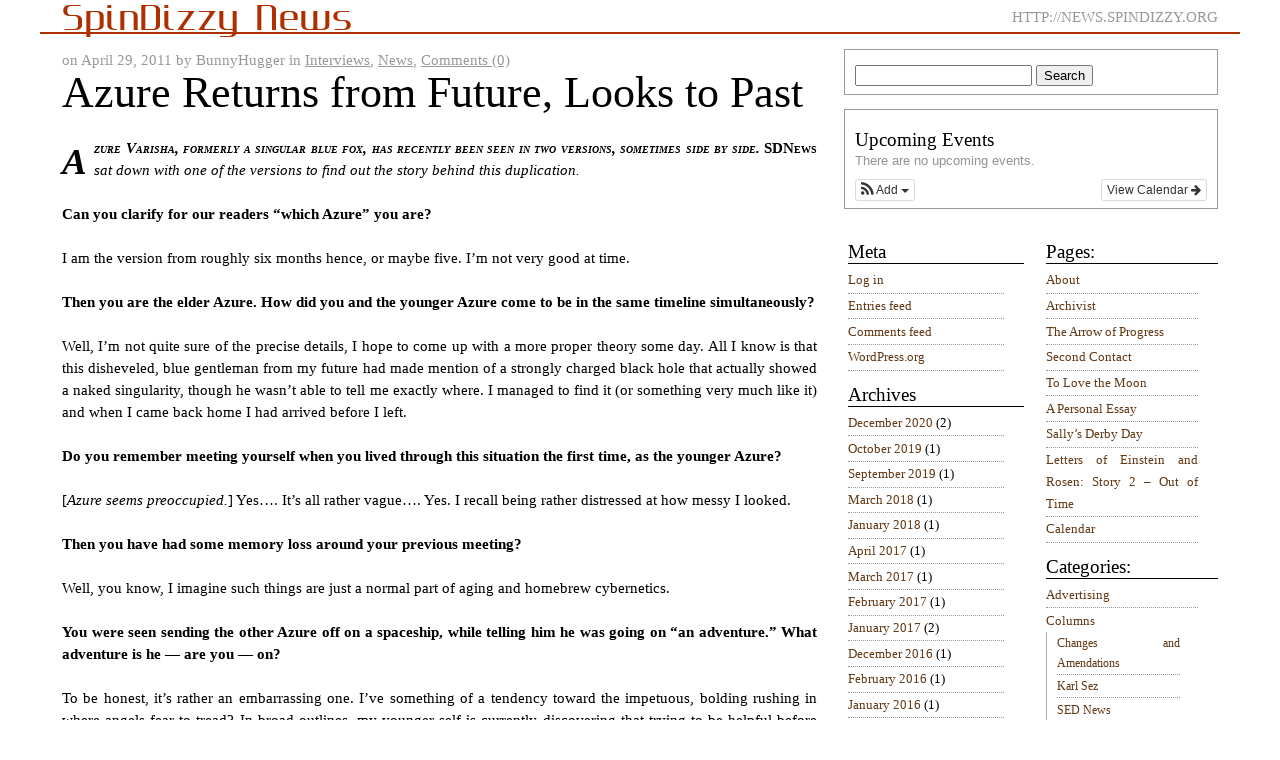

--- FILE ---
content_type: text/html; charset=UTF-8
request_url: http://news.spindizzy.org/azure-returns-from-future-looks-to-past/
body_size: 28341
content:
<!DOCTYPE html PUBLIC "-//W3C//DTD XHTML 1.0 Transitional//EN" "http://www.w3.org/TR/xhtml1/DTD/xhtml1-transitional.dtd">
<html xmlns="http://www.w3.org/1999/xhtml" lang="bg">
<head>
	<meta http-equiv="Content-Type" content="application/xhtml+xml;charset=UTF-8" />
	<title>  Azure Returns from Future, Looks to Past | SpinDizzy News</title>
	<meta http-equiv="imagetoolbar" content="no" />
	
	<link rel="stylesheet" href="http://news.spindizzy.org/wp-content/themes/gonzo-daily/style.css" type="text/css" media="all" />
	
	<!--[if lt IE 8]>
	<link rel="stylesheet" type="text/css" media="screen" href="http://news.spindizzy.org/wp-content/themes/gonzo-daily/ie7-style.css" />
	<![endif]-->

	<!--[if IE]>
	<link rel="stylesheet" type="text/css" media="screen" href="http://news.spindizzy.org/wp-content/themes/gonzo-daily/ie-style.css" />
	<![endif]-->

	<link rel="stylesheet" href="http://news.spindizzy.org/wp-content/themes/gonzo-daily/print.css" type="text/css" media="print" />
	<link rel="stylesheet" href="http://news.spindizzy.org/wp-content/themes/gonzo-daily/mobile.css" type="text/css" media="handheld" />

	<style type="text/css">
		@import url(http://news.spindizzy.org/wp-content/themes/gonzo-daily/mobile.css) screen and (max-width:801px);
	</style>
	
	<link rel="alternate" type="application/rss+xml" title="SpinDizzy News RSS Feed" href="http://news.spindizzy.org/feed/" />
	<link rel="pingback" href="http://news.spindizzy.org/xmlrpc.php" />
	
	<link rel='dns-prefetch' href='//s.w.org' />
<link rel="alternate" type="application/rss+xml" title="SpinDizzy News &raquo; Azure Returns from Future, Looks to Past Comments Feed" href="http://news.spindizzy.org/azure-returns-from-future-looks-to-past/feed/" />
		<script type="text/javascript">
			window._wpemojiSettings = {"baseUrl":"https:\/\/s.w.org\/images\/core\/emoji\/13.0.1\/72x72\/","ext":".png","svgUrl":"https:\/\/s.w.org\/images\/core\/emoji\/13.0.1\/svg\/","svgExt":".svg","source":{"concatemoji":"http:\/\/news.spindizzy.org\/wp-includes\/js\/wp-emoji-release.min.js?ver=5.6.16"}};
			!function(e,a,t){var n,r,o,i=a.createElement("canvas"),p=i.getContext&&i.getContext("2d");function s(e,t){var a=String.fromCharCode;p.clearRect(0,0,i.width,i.height),p.fillText(a.apply(this,e),0,0);e=i.toDataURL();return p.clearRect(0,0,i.width,i.height),p.fillText(a.apply(this,t),0,0),e===i.toDataURL()}function c(e){var t=a.createElement("script");t.src=e,t.defer=t.type="text/javascript",a.getElementsByTagName("head")[0].appendChild(t)}for(o=Array("flag","emoji"),t.supports={everything:!0,everythingExceptFlag:!0},r=0;r<o.length;r++)t.supports[o[r]]=function(e){if(!p||!p.fillText)return!1;switch(p.textBaseline="top",p.font="600 32px Arial",e){case"flag":return s([127987,65039,8205,9895,65039],[127987,65039,8203,9895,65039])?!1:!s([55356,56826,55356,56819],[55356,56826,8203,55356,56819])&&!s([55356,57332,56128,56423,56128,56418,56128,56421,56128,56430,56128,56423,56128,56447],[55356,57332,8203,56128,56423,8203,56128,56418,8203,56128,56421,8203,56128,56430,8203,56128,56423,8203,56128,56447]);case"emoji":return!s([55357,56424,8205,55356,57212],[55357,56424,8203,55356,57212])}return!1}(o[r]),t.supports.everything=t.supports.everything&&t.supports[o[r]],"flag"!==o[r]&&(t.supports.everythingExceptFlag=t.supports.everythingExceptFlag&&t.supports[o[r]]);t.supports.everythingExceptFlag=t.supports.everythingExceptFlag&&!t.supports.flag,t.DOMReady=!1,t.readyCallback=function(){t.DOMReady=!0},t.supports.everything||(n=function(){t.readyCallback()},a.addEventListener?(a.addEventListener("DOMContentLoaded",n,!1),e.addEventListener("load",n,!1)):(e.attachEvent("onload",n),a.attachEvent("onreadystatechange",function(){"complete"===a.readyState&&t.readyCallback()})),(n=t.source||{}).concatemoji?c(n.concatemoji):n.wpemoji&&n.twemoji&&(c(n.twemoji),c(n.wpemoji)))}(window,document,window._wpemojiSettings);
		</script>
		<style type="text/css">
img.wp-smiley,
img.emoji {
	display: inline !important;
	border: none !important;
	box-shadow: none !important;
	height: 1em !important;
	width: 1em !important;
	margin: 0 .07em !important;
	vertical-align: -0.1em !important;
	background: none !important;
	padding: 0 !important;
}
</style>
	<link rel='stylesheet' id='ai1ec_style-css'  href='//news.spindizzy.org/wp-content/plugins/all-in-one-event-calendar/cache/26c36d87_ai1ec_parsed_css.css?ver=3.0.0' type='text/css' media='all' />
<link rel='stylesheet' id='wp-block-library-css'  href='http://news.spindizzy.org/wp-includes/css/dist/block-library/style.min.css?ver=5.6.16' type='text/css' media='all' />
<link rel='stylesheet' id='wpt-twitter-feed-css'  href='http://news.spindizzy.org/wp-content/plugins/wp-to-twitter/css/twitter-feed.css?ver=5.6.16' type='text/css' media='all' />
<script type='text/javascript' src='http://news.spindizzy.org/wp-includes/js/jquery/jquery.min.js?ver=3.5.1' id='jquery-core-js'></script>
<script type='text/javascript' src='http://news.spindizzy.org/wp-includes/js/jquery/jquery-migrate.min.js?ver=3.3.2' id='jquery-migrate-js'></script>
<script type='text/javascript' src='http://news.spindizzy.org/wp-content/plugins/wp-hide-post/public/js/wp-hide-post-public.js?ver=2.0.10' id='wp-hide-post-js'></script>
<link rel="https://api.w.org/" href="http://news.spindizzy.org/wp-json/" /><link rel="alternate" type="application/json" href="http://news.spindizzy.org/wp-json/wp/v2/posts/1470" /><link rel="EditURI" type="application/rsd+xml" title="RSD" href="http://news.spindizzy.org/xmlrpc.php?rsd" />
<link rel="wlwmanifest" type="application/wlwmanifest+xml" href="http://news.spindizzy.org/wp-includes/wlwmanifest.xml" /> 
<meta name="generator" content="WordPress 5.6.16" />
<link rel="canonical" href="http://news.spindizzy.org/azure-returns-from-future-looks-to-past/" />
<link rel='shortlink' href='http://news.spindizzy.org/?p=1470' />
<link rel="alternate" type="application/json+oembed" href="http://news.spindizzy.org/wp-json/oembed/1.0/embed?url=http%3A%2F%2Fnews.spindizzy.org%2Fazure-returns-from-future-looks-to-past%2F" />
<link rel="alternate" type="text/xml+oembed" href="http://news.spindizzy.org/wp-json/oembed/1.0/embed?url=http%3A%2F%2Fnews.spindizzy.org%2Fazure-returns-from-future-looks-to-past%2F&#038;format=xml" />
	
</head>
<body>

	<div id="header">
				<p class="title"><a href="http://news.spindizzy.org/">SpinDizzy News</a></p>
				<div class="description">http://news.spindizzy.org</div>
			</div>
			<div id="content" class="single">
						<div class="post" id="post-1470">
				<p class="details_small">
					on April 29, 2011 
					by BunnyHugger					in <a href="http://news.spindizzy.org/category/interviews/" rel="category tag">Interviews</a>, <a href="http://news.spindizzy.org/category/news/" rel="category tag">News</a>, 
					<a href="http://news.spindizzy.org/azure-returns-from-future-looks-to-past/#respond">Comments (0)</a>				</p>
				<h1>Azure Returns from Future, Looks to Past</h1>
				<div class="post_content">
				<p><em>Azure Varisha, formerly a singular blue fox, has recently been seen in two versions, sometimes side by side. </em>SDNews <em>sat down with one of the versions to find out the story behind this duplication.</em></p>
<p><strong>Can you clarify for our readers &#8220;which Azure&#8221; you are?</strong></p>
<p>I am the version from roughly six months hence, or maybe five. I&#8217;m not very good at time.</p>
<p><strong>Then you are the elder Azure. How did you and the younger Azure come to be in the same timeline simultaneously?</strong></p>
<p>Well, I&#8217;m not quite sure of the precise details, I hope to come up with a more proper theory some day. All I know is that this disheveled, blue gentleman from my future had made mention of a strongly charged black hole that actually showed a naked singularity, though he wasn&#8217;t able to tell me exactly where. I managed to find it (or something very much like it) and when I came back home I had arrived before I left.</p>
<p><strong>Do you remember meeting yourself when you lived through this situation the first time, as the younger Azure?</strong></p>
<p>[<em>Azure seems preoccupied.</em>] Yes&#8230;. It&#8217;s all rather vague&#8230;. Yes. I recall being rather distressed at how messy I looked.</p>
<p><strong>Then you have had some memory loss around your previous meeting?</strong></p>
<p>Well, you know, I imagine such things are just a normal part of aging and homebrew cybernetics.</p>
<p><strong>You were seen sending the other Azure off on a spaceship, while telling him he was going on &#8220;an adventure.&#8221; What adventure is he &#8212; are you &#8212; on?</strong></p>
<p>To be honest, it&#8217;s rather an embarrassing one. I&#8217;ve something of a tendency toward the impetuous, bolding rushing in where angels fear to tread? In broad outlines, my younger self is currently discovering that trying to be helpful before gathering information does not work out well.</p>
<p><strong>Can you be a little less broad with your outline?</strong></p>
<p>I would advise your readers to avoid confusing a psychiatric hospital for a political prison.</p>
<p><strong>When do you expect the younger Azure to return? Or has he already returned?</strong></p>
<p>I don&#8217;t know, I think I was gone for a couple weeks? I&#8217;m not quite sure, but I think around that time. And I have some stuff to take care of that would only bore him.</p>
<p><strong>One last question.  Most people do not get the opportunity to meet themselves as you have done. What is it like to meet yourself? Is it pleasant or unpleasant?</strong></p>
<p>Both, really. There&#8217;s upsides and downsides. There&#8217;s a very odd emotional resonance in doing something you remember being thrilled or delighted or surprised by that I&#8217;ve never experienced any other way. The downside is I find it to be boring and somewhat confusing to have much of a conversation with myself, or even just to be around for things I&#8217;ve already seen. So I often find myself avoiding myself, which causes me some emotional distress even if I do know better intellectually, if you see what I mean. I think the experience was much more compelling from the other side; getting a foretaste of my being-to-be and instructions in how to get there rather than acting out lines I already knew.</p>
<p><strong>Then it must be a relief for the younger Azure to be away.</strong></p>
<p>I sha&#8217;n&#8217;t say that. I&#8217;ve been keeping him away from the newspaper long enough; I don&#8217;t want to have to keep it up just so he won&#8217;t get his feelings hurt. I will say that I can enjoy my own company in some circumstances, since I make a very good student (though it&#8217;s difficult getting him to focus on one thing) and I enjoy teaching.  It&#8217;s just small talk and arguments that really wear on me, since in the latter all the details are already fully worked out and it&#8217;s just an exercise in formality.</p>
				</div>
				<p>Tags: <a href="http://news.spindizzy.org/tag/azure/" rel="tag">Azure</a>, <a href="http://news.spindizzy.org/tag/interview/" rel="tag">interview</a>, <a href="http://news.spindizzy.org/tag/time-travel/" rel="tag">time travel</a><br /></p>
							</div>
			<div class="comments">
			<h2 id="comments">No Comments</h2>
 
							<h2 id="respond">Leave a comment</h2>
									<p><a href="http://news.spindizzy.org/wp-login.php?redirect_to=http://news.spindizzy.org/azure-returns-from-future-looks-to-past/">Login</a></p>
										</div>
			<div class="navigation">
				<div class="prev"><a href="http://news.spindizzy.org/second-muf-class-held/" rel="prev">Second MUF Class Held</a></div>
				<div class="next"><a href="http://news.spindizzy.org/april-fools-prank-brings-furtoonia-to-rose-garden/" rel="next">April Fool&#8217;s Prank Brings FurToonia to Rose Garden</a></div>
			</div>
		</div>
		<div id="sidebarFrame">	

	<div id="sidebarA" class="sidebar">
	<ul>
		<li id="search-4" class="widget widget_search"><form method="get" id="searchform" action="http://news.spindizzy.org/">
<input type="text" value="" name="s" id="s" />
<input type="submit" id="searchsubmit" value="Search" />
</form>
</li>
<li id="ai1ec_agenda_widget-3" class="widget widget_ai1ec_agenda_widget">

	<h2 class="widgettitle">Upcoming Events</h2>


<style>
<!--

-->
</style>
<div class="timely ai1ec-agenda-widget-view ai1ec-clearfix">

			<p class="ai1ec-no-results">
			There are no upcoming events.
		</p>
	 
			<div class="ai1ec-subscribe-buttons-widget">
							<a class="ai1ec-btn ai1ec-btn-default ai1ec-btn-xs ai1ec-pull-right
					ai1ec-calendar-link"
					href="http&#x3A;&#x2F;&#x2F;news.spindizzy.org&#x2F;calendar-2&#x2F;">
					View Calendar
					<i class="ai1ec-fa ai1ec-fa-arrow-right"></i>
				</a>
			
							<div class="ai1ec-subscribe-dropdown ai1ec-dropdown ai1ec-btn
	ai1ec-btn-default ai1ec-btn-xs">
	<span role="button" class="ai1ec-dropdown-toggle ai1ec-subscribe"
			data-toggle="ai1ec-dropdown">
		<i class="ai1ec-fa ai1ec-icon-rss ai1ec-fa-lg ai1ec-fa-fw"></i>
		<span class="ai1ec-hidden-xs">
							Add
						<span class="ai1ec-caret"></span>
		</span>
	</span>
			<ul class="ai1ec-dropdown-menu ai1ec-pull-left" role="menu">
		<li>
			<a class="ai1ec-tooltip-trigger ai1ec-tooltip-auto" target="_blank"
				data-placement="right" title="Copy this URL for your own Timely calendar or click to add to your rich-text calendar"
				href="http&#x3A;&#x2F;&#x2F;news.spindizzy.org&#x2F;&#x3F;plugin&#x3D;all-in-one-event-calendar&amp;controller&#x3D;ai1ec_exporter_controller&amp;action&#x3D;export_events">
				<i class="ai1ec-fa ai1ec-fa-lg ai1ec-fa-fw ai1ec-icon-timely"></i>
				Add to Timely Calendar
			</a>
		</li>
		<li>
			<a class="ai1ec-tooltip-trigger ai1ec-tooltip-auto" target="_blank"
			  data-placement="right" title="Subscribe to this calendar in your Google Calendar"
			  href="https://www.google.com/calendar/render?cid=http&#x25;3A&#x25;2F&#x25;2Fnews.spindizzy.org&#x25;2F&#x25;3Fplugin&#x25;3Dall-in-one-event-calendar&#x25;26controller&#x25;3Dai1ec_exporter_controller&#x25;26action&#x25;3Dexport_events&#x25;26no_html&#x25;3Dtrue&#x25;26&#x25;26">
				<i class="ai1ec-fa ai1ec-icon-google ai1ec-fa-lg ai1ec-fa-fw"></i>
				Add to Google
			</a>
		</li>
		<li>
			<a class="ai1ec-tooltip-trigger ai1ec-tooltip-auto" target="_blank"
			  data-placement="right" title="Subscribe to this calendar in MS Outlook"
			  href="webcal&#x3A;&#x2F;&#x2F;news.spindizzy.org&#x2F;&#x3F;plugin&#x3D;all-in-one-event-calendar&amp;controller&#x3D;ai1ec_exporter_controller&amp;action&#x3D;export_events&amp;no_html&#x3D;true">
				<i class="ai1ec-fa ai1ec-icon-windows ai1ec-fa-lg ai1ec-fa-fw"></i>
				Add to Outlook
			</a>
		</li>
		<li>
			<a class="ai1ec-tooltip-trigger ai1ec-tooltip-auto" target="_blank"
			  data-placement="right" title="Subscribe to this calendar in Apple Calendar/iCal"
			  href="webcal&#x3A;&#x2F;&#x2F;news.spindizzy.org&#x2F;&#x3F;plugin&#x3D;all-in-one-event-calendar&amp;controller&#x3D;ai1ec_exporter_controller&amp;action&#x3D;export_events&amp;no_html&#x3D;true">
				<i class="ai1ec-fa ai1ec-icon-apple ai1ec-fa-lg ai1ec-fa-fw"></i>
				Add to Apple Calendar
			</a>
		</li>
		<li>
						<a class="ai1ec-tooltip-trigger ai1ec-tooltip-auto"
			  data-placement="right" title="Subscribe to this calendar in another plain-text calendar"
			  href="http&#x3A;&#x2F;&#x2F;news.spindizzy.org&#x2F;&#x3F;plugin&#x3D;all-in-one-event-calendar&amp;controller&#x3D;ai1ec_exporter_controller&amp;action&#x3D;export_events&amp;no_html&#x3D;true">
				<i class="ai1ec-fa ai1ec-icon-calendar ai1ec-fa-fw"></i>
				Add to other calendar
			</a>
		</li>
		<li>
			<a class="ai1ec-tooltip-trigger ai1ec-tooltip-auto"
			  data-placement="right" title=""
			  href="http&#x3A;&#x2F;&#x2F;news.spindizzy.org&#x2F;&#x3F;plugin&#x3D;all-in-one-event-calendar&amp;controller&#x3D;ai1ec_exporter_controller&amp;action&#x3D;export_events&xml=true">
				<i class="ai1ec-fa ai1ec-fa-file-text ai1ec-fa-lg ai1ec-fa-fw"></i>
				Export to XML
			</a>
		</li>
	</ul>
</div>

					</div>
	 
</div>



</li>
	</ul>
</div>
<div id="sidebarB" class="sidebar">
	<ul>
					<li><h2>Pages:</h2>
				<ul>
				<li class="page_item page-item-2"><a href="http://news.spindizzy.org/about/">About</a></li>
<li class="page_item page-item-3954"><a href="http://news.spindizzy.org/archivist/">Archivist</a></li>
<li class="page_item page-item-3945"><a href="http://news.spindizzy.org/the-arrow-of-progress/">The Arrow of Progress</a></li>
<li class="page_item page-item-3983"><a href="http://news.spindizzy.org/second-contact/">Second Contact</a></li>
<li class="page_item page-item-3990"><a href="http://news.spindizzy.org/to-love-the-moon/">To Love the Moon</a></li>
<li class="page_item page-item-3970"><a href="http://news.spindizzy.org/a-personal-essay/">A Personal Essay</a></li>
<li class="page_item page-item-3975"><a href="http://news.spindizzy.org/sallys-derby-day/">Sally&#8217;s Derby Day</a></li>
<li class="page_item page-item-3978"><a href="http://news.spindizzy.org/letters-of-einstein-and-rosen-story-2-out-of-time/">Letters of Einstein and Rosen: Story 2 – Out of Time</a></li>
<li class="page_item page-item-3822"><a href="http://news.spindizzy.org/calendar-2/">Calendar</a></li>
				</ul>
			</li>
			<li><h2>Categories:</h2>
				<ul>
					<li class="cat-item cat-item-691"><a href="http://news.spindizzy.org/category/advertising/">Advertising</a>
</li>
	<li class="cat-item cat-item-395"><a href="http://news.spindizzy.org/category/columns/">Columns</a>
<ul class='children'>
	<li class="cat-item cat-item-396"><a href="http://news.spindizzy.org/category/columns/changes-and-amendations/">Changes and Amendations</a>
</li>
	<li class="cat-item cat-item-729"><a href="http://news.spindizzy.org/category/columns/karl-sez/">Karl Sez</a>
</li>
	<li class="cat-item cat-item-861"><a href="http://news.spindizzy.org/category/columns/sed-news/">SED News</a>
</li>
	<li class="cat-item cat-item-851"><a href="http://news.spindizzy.org/category/columns/surveys/">Surveys</a>
</li>
	<li class="cat-item cat-item-672"><a href="http://news.spindizzy.org/category/columns/the-doze-garden/">The Doze Garden</a>
</li>
	<li class="cat-item cat-item-195"><a href="http://news.spindizzy.org/category/columns/you-may-not-have-seen-this-columns/">You May Not Have Seen This</a>
</li>
</ul>
</li>
	<li class="cat-item cat-item-6"><a href="http://news.spindizzy.org/category/comic/">Comic / Visual Art</a>
</li>
	<li class="cat-item cat-item-24"><a href="http://news.spindizzy.org/category/eventlist/">Eventlist</a>
</li>
	<li class="cat-item cat-item-5"><a href="http://news.spindizzy.org/category/events/">Events</a>
</li>
	<li class="cat-item cat-item-43"><a href="http://news.spindizzy.org/category/interviews/">Interviews</a>
</li>
	<li class="cat-item cat-item-196"><a href="http://news.spindizzy.org/category/letters/">Letters</a>
</li>
	<li class="cat-item cat-item-3"><a href="http://news.spindizzy.org/category/locations/">Locations</a>
<ul class='children'>
	<li class="cat-item cat-item-692"><a href="http://news.spindizzy.org/category/locations/new-town/">New Town</a>
</li>
	<li class="cat-item cat-item-4"><a href="http://news.spindizzy.org/category/locations/rose-garden/">Rose Garden</a>
</li>
</ul>
</li>
	<li class="cat-item cat-item-7"><a href="http://news.spindizzy.org/category/news/">News</a>
</li>
	<li class="cat-item cat-item-30"><a href="http://news.spindizzy.org/category/recipes/">Recipes</a>
</li>
	<li class="cat-item cat-item-11"><a href="http://news.spindizzy.org/category/spindizzy-news/">SpinDizzy News</a>
</li>
	<li class="cat-item cat-item-230"><a href="http://news.spindizzy.org/category/sports/">Sports</a>
</li>
	<li class="cat-item cat-item-463"><a href="http://news.spindizzy.org/category/stories/">Stories</a>
</li>
	<li class="cat-item cat-item-207"><a href="http://news.spindizzy.org/category/time-capsule/">time capsule</a>
</li>
	<li class="cat-item cat-item-17"><a href="http://news.spindizzy.org/category/tutorials-and-guides/">Tutorials and Guides</a>
</li>
	<li class="cat-item cat-item-1"><a href="http://news.spindizzy.org/category/uncategorized/">Uncategorized</a>
</li>
	<li class="cat-item cat-item-428"><a href="http://news.spindizzy.org/category/worlds-fair/">world&#039;s fair</a>
</li>
				</ul>
			</li>
			</ul>
</div>
<div id="sidebarC" class="sidebar">
	<ul>
		<li id="meta-2" class="widget widget_meta"><h2 class="widgettitle">Meta</h2>

		<ul>
						<li><a href="http://news.spindizzy.org/wp-login.php">Log in</a></li>
			<li><a href="http://news.spindizzy.org/feed/">Entries feed</a></li>
			<li><a href="http://news.spindizzy.org/comments/feed/">Comments feed</a></li>

			<li><a href="https://wordpress.org/">WordPress.org</a></li>
		</ul>

		</li>
<li id="archives-4" class="widget widget_archive"><h2 class="widgettitle">Archives</h2>

			<ul>
					<li><a href='http://news.spindizzy.org/2020/12/'>December 2020</a>&nbsp;(2)</li>
	<li><a href='http://news.spindizzy.org/2019/10/'>October 2019</a>&nbsp;(1)</li>
	<li><a href='http://news.spindizzy.org/2019/09/'>September 2019</a>&nbsp;(1)</li>
	<li><a href='http://news.spindizzy.org/2018/03/'>March 2018</a>&nbsp;(1)</li>
	<li><a href='http://news.spindizzy.org/2018/01/'>January 2018</a>&nbsp;(1)</li>
	<li><a href='http://news.spindizzy.org/2017/04/'>April 2017</a>&nbsp;(1)</li>
	<li><a href='http://news.spindizzy.org/2017/03/'>March 2017</a>&nbsp;(1)</li>
	<li><a href='http://news.spindizzy.org/2017/02/'>February 2017</a>&nbsp;(1)</li>
	<li><a href='http://news.spindizzy.org/2017/01/'>January 2017</a>&nbsp;(2)</li>
	<li><a href='http://news.spindizzy.org/2016/12/'>December 2016</a>&nbsp;(1)</li>
	<li><a href='http://news.spindizzy.org/2016/02/'>February 2016</a>&nbsp;(1)</li>
	<li><a href='http://news.spindizzy.org/2016/01/'>January 2016</a>&nbsp;(1)</li>
	<li><a href='http://news.spindizzy.org/2015/11/'>November 2015</a>&nbsp;(1)</li>
	<li><a href='http://news.spindizzy.org/2015/07/'>July 2015</a>&nbsp;(2)</li>
	<li><a href='http://news.spindizzy.org/2015/06/'>June 2015</a>&nbsp;(2)</li>
	<li><a href='http://news.spindizzy.org/2015/05/'>May 2015</a>&nbsp;(2)</li>
	<li><a href='http://news.spindizzy.org/2015/04/'>April 2015</a>&nbsp;(2)</li>
	<li><a href='http://news.spindizzy.org/2015/03/'>March 2015</a>&nbsp;(5)</li>
	<li><a href='http://news.spindizzy.org/2015/02/'>February 2015</a>&nbsp;(6)</li>
	<li><a href='http://news.spindizzy.org/2015/01/'>January 2015</a>&nbsp;(4)</li>
	<li><a href='http://news.spindizzy.org/2014/12/'>December 2014</a>&nbsp;(7)</li>
	<li><a href='http://news.spindizzy.org/2014/11/'>November 2014</a>&nbsp;(1)</li>
	<li><a href='http://news.spindizzy.org/2014/10/'>October 2014</a>&nbsp;(4)</li>
	<li><a href='http://news.spindizzy.org/2014/07/'>July 2014</a>&nbsp;(4)</li>
	<li><a href='http://news.spindizzy.org/2014/06/'>June 2014</a>&nbsp;(4)</li>
	<li><a href='http://news.spindizzy.org/2014/04/'>April 2014</a>&nbsp;(3)</li>
	<li><a href='http://news.spindizzy.org/2014/03/'>March 2014</a>&nbsp;(1)</li>
	<li><a href='http://news.spindizzy.org/2014/02/'>February 2014</a>&nbsp;(5)</li>
	<li><a href='http://news.spindizzy.org/2014/01/'>January 2014</a>&nbsp;(2)</li>
	<li><a href='http://news.spindizzy.org/2013/12/'>December 2013</a>&nbsp;(1)</li>
	<li><a href='http://news.spindizzy.org/2013/11/'>November 2013</a>&nbsp;(1)</li>
	<li><a href='http://news.spindizzy.org/2013/10/'>October 2013</a>&nbsp;(3)</li>
	<li><a href='http://news.spindizzy.org/2013/09/'>September 2013</a>&nbsp;(4)</li>
	<li><a href='http://news.spindizzy.org/2013/08/'>August 2013</a>&nbsp;(5)</li>
	<li><a href='http://news.spindizzy.org/2013/07/'>July 2013</a>&nbsp;(1)</li>
	<li><a href='http://news.spindizzy.org/2013/06/'>June 2013</a>&nbsp;(5)</li>
	<li><a href='http://news.spindizzy.org/2013/05/'>May 2013</a>&nbsp;(2)</li>
	<li><a href='http://news.spindizzy.org/2013/04/'>April 2013</a>&nbsp;(2)</li>
	<li><a href='http://news.spindizzy.org/2013/03/'>March 2013</a>&nbsp;(6)</li>
	<li><a href='http://news.spindizzy.org/2013/02/'>February 2013</a>&nbsp;(5)</li>
	<li><a href='http://news.spindizzy.org/2013/01/'>January 2013</a>&nbsp;(11)</li>
	<li><a href='http://news.spindizzy.org/2012/12/'>December 2012</a>&nbsp;(11)</li>
	<li><a href='http://news.spindizzy.org/2012/11/'>November 2012</a>&nbsp;(7)</li>
	<li><a href='http://news.spindizzy.org/2012/10/'>October 2012</a>&nbsp;(4)</li>
	<li><a href='http://news.spindizzy.org/2012/09/'>September 2012</a>&nbsp;(6)</li>
	<li><a href='http://news.spindizzy.org/2012/08/'>August 2012</a>&nbsp;(8)</li>
	<li><a href='http://news.spindizzy.org/2012/07/'>July 2012</a>&nbsp;(4)</li>
	<li><a href='http://news.spindizzy.org/2012/06/'>June 2012</a>&nbsp;(5)</li>
	<li><a href='http://news.spindizzy.org/2012/05/'>May 2012</a>&nbsp;(3)</li>
	<li><a href='http://news.spindizzy.org/2012/04/'>April 2012</a>&nbsp;(7)</li>
	<li><a href='http://news.spindizzy.org/2012/03/'>March 2012</a>&nbsp;(3)</li>
	<li><a href='http://news.spindizzy.org/2012/02/'>February 2012</a>&nbsp;(9)</li>
	<li><a href='http://news.spindizzy.org/2012/01/'>January 2012</a>&nbsp;(2)</li>
	<li><a href='http://news.spindizzy.org/2011/12/'>December 2011</a>&nbsp;(9)</li>
	<li><a href='http://news.spindizzy.org/2011/11/'>November 2011</a>&nbsp;(2)</li>
	<li><a href='http://news.spindizzy.org/2011/10/'>October 2011</a>&nbsp;(4)</li>
	<li><a href='http://news.spindizzy.org/2011/09/'>September 2011</a>&nbsp;(1)</li>
	<li><a href='http://news.spindizzy.org/2011/08/'>August 2011</a>&nbsp;(10)</li>
	<li><a href='http://news.spindizzy.org/2011/07/'>July 2011</a>&nbsp;(4)</li>
	<li><a href='http://news.spindizzy.org/2011/06/'>June 2011</a>&nbsp;(7)</li>
	<li><a href='http://news.spindizzy.org/2011/05/'>May 2011</a>&nbsp;(13)</li>
	<li><a href='http://news.spindizzy.org/2011/04/'>April 2011</a>&nbsp;(4)</li>
	<li><a href='http://news.spindizzy.org/2011/03/'>March 2011</a>&nbsp;(10)</li>
	<li><a href='http://news.spindizzy.org/2011/02/'>February 2011</a>&nbsp;(10)</li>
	<li><a href='http://news.spindizzy.org/2011/01/'>January 2011</a>&nbsp;(10)</li>
	<li><a href='http://news.spindizzy.org/2010/12/'>December 2010</a>&nbsp;(4)</li>
	<li><a href='http://news.spindizzy.org/2010/11/'>November 2010</a>&nbsp;(8)</li>
	<li><a href='http://news.spindizzy.org/2010/10/'>October 2010</a>&nbsp;(9)</li>
	<li><a href='http://news.spindizzy.org/2010/09/'>September 2010</a>&nbsp;(14)</li>
	<li><a href='http://news.spindizzy.org/2010/08/'>August 2010</a>&nbsp;(11)</li>
	<li><a href='http://news.spindizzy.org/2010/07/'>July 2010</a>&nbsp;(9)</li>
	<li><a href='http://news.spindizzy.org/2010/06/'>June 2010</a>&nbsp;(14)</li>
	<li><a href='http://news.spindizzy.org/2010/05/'>May 2010</a>&nbsp;(14)</li>
	<li><a href='http://news.spindizzy.org/2010/04/'>April 2010</a>&nbsp;(11)</li>
	<li><a href='http://news.spindizzy.org/2010/03/'>March 2010</a>&nbsp;(10)</li>
	<li><a href='http://news.spindizzy.org/2009/12/'>December 2009</a>&nbsp;(1)</li>
			</ul>

			</li>
<li id="text-4" class="widget widget_text"><h2 class="widgettitle">@Action News Archives</h2>
			<div class="textwidget"><a href = "http://actionarchive.spindizzy.org">The @Action News,</a> SpinDizzy's former newspaper, is also available in archived form.</div>
		</li>
	</ul>
</div>
	</div>

	<div id="footer">
		<p>
		Powered by <a href='http://wordpress.org/' title='Powered by WordPress, state-of-the-art semantic personal publishing platform.'><strong>WordPress</strong></a>.
		<a href="http://greatgonzo.net/projects/gonzodaily">GonzoDaily</a> theme by <a href="http://greatgonzo.net">Gonzo</a>.
		</p>
		<p>
		<a href="http://news.spindizzy.org/feed/">Entries <abbr title="Really Simple Syndication">RSS</abbr></a>, <a href="http://news.spindizzy.org/comments/feed/">Comments <abbr title="Really Simple Syndication">RSS</abbr></a>
		<!-- <br />31 queries. 0.335 seconds. -->
		</p>
<script type='text/javascript' src='http://news.spindizzy.org/wp-includes/js/wp-embed.min.js?ver=5.6.16' id='wp-embed-js'></script>
<script type='text/javascript' src='http://news.spindizzy.org/?ai1ec_render_js=common_frontend&#038;is_backend=false&#038;ver=3.0.0' id='ai1ec_requirejs-js'></script>

	</div>
	
</body>
</html>